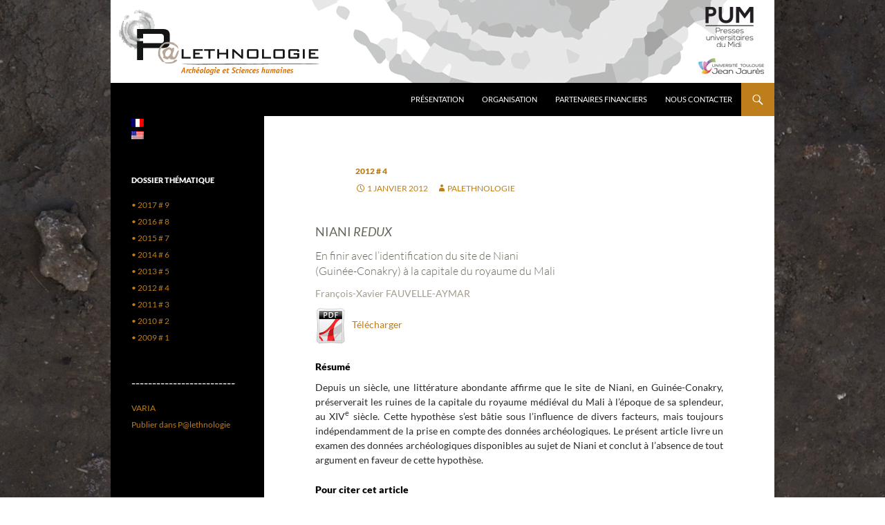

--- FILE ---
content_type: text/html; charset=UTF-8
request_url: https://blogs.univ-tlse2.fr/palethnologie/2012-10-fauvelle-aymar/
body_size: 9733
content:
 <!DOCTYPE html>
<html lang="fr-FR">
<head>
	<meta charset="UTF-8">
	<meta name="viewport" content="width=device-width, initial-scale=1.0">
	<title>2012-10–FAUVELLE-AYMAR | Palethnologie</title>
	<link rel="profile" href="https://gmpg.org/xfn/11">
	<link rel="pingback" href="https://blogs.univ-tlse2.fr/palethnologie/xmlrpc.php">
	<meta name='robots' content='max-image-preview:large' />
<link rel="alternate" type="application/rss+xml" title="Palethnologie &raquo; Flux" href="https://blogs.univ-tlse2.fr/palethnologie/feed/" />
<link rel="alternate" type="application/rss+xml" title="Palethnologie &raquo; Flux des commentaires" href="https://blogs.univ-tlse2.fr/palethnologie/comments/feed/" />
<link rel="alternate" title="oEmbed (JSON)" type="application/json+oembed" href="https://blogs.univ-tlse2.fr/palethnologie/wp-json/oembed/1.0/embed?url=https%3A%2F%2Fblogs.univ-tlse2.fr%2Fpalethnologie%2F2012-10-fauvelle-aymar%2F" />
<link rel="alternate" title="oEmbed (XML)" type="text/xml+oembed" href="https://blogs.univ-tlse2.fr/palethnologie/wp-json/oembed/1.0/embed?url=https%3A%2F%2Fblogs.univ-tlse2.fr%2Fpalethnologie%2F2012-10-fauvelle-aymar%2F&#038;format=xml" />
<!-- This site is powered by Shareaholic - https://shareaholic.com -->
<script type='text/javascript' data-cfasync='false'>
  //<![CDATA[
    _SHR_SETTINGS = {"endpoints":{"local_recs_url":"https:\/\/blogs.univ-tlse2.fr\/palethnologie\/wp-admin\/admin-ajax.php?action=shareaholic_permalink_related"},"url_components":{"year":"2012","monthnum":"01","day":"01","post_id":"634","postname":"2012-10-fauvelle-aymar","author":"palethnologie"}};
  //]]>
</script>
<script type='text/javascript' data-cfasync='false'
        src='//apps.shareaholic.com/assets/pub/shareaholic.js'
        data-shr-siteid='95bc6e9418b2fdd75cfc4ad6e3922cef' async='async' >
</script>

<!-- Shareaholic Content Tags -->
<meta name='shareaholic:site_name' content='Palethnologie' />
<meta name='shareaholic:language' content='fr-FR' />
<meta name='shareaholic:url' content='https://blogs.univ-tlse2.fr/palethnologie/2012-10-fauvelle-aymar/' />
<meta name='shareaholic:keywords' content='archéologie, guinée-conakry, moyen Âge, niani, royaume du mali, 2012 # 4, post' />
<meta name='shareaholic:article_published_time' content='2012-01-01T14:00:27+00:00' />
<meta name='shareaholic:article_modified_time' content='2015-12-08T17:03:49+00:00' />
<meta name='shareaholic:shareable_page' content='true' />
<meta name='shareaholic:article_author_name' content='Palethnologie' />
<meta name='shareaholic:site_id' content='95bc6e9418b2fdd75cfc4ad6e3922cef' />
<meta name='shareaholic:wp_version' content='8.6.2' />
<meta name='shareaholic:image' content='https://blogs.univ-tlse2.fr/palethnologie/files/2014/04/ico-pdf-021.gif' />
<!-- Shareaholic Content Tags End -->
<style id='wp-img-auto-sizes-contain-inline-css'>
img:is([sizes=auto i],[sizes^="auto," i]){contain-intrinsic-size:3000px 1500px}
/*# sourceURL=wp-img-auto-sizes-contain-inline-css */
</style>
<style id='wp-emoji-styles-inline-css'>

	img.wp-smiley, img.emoji {
		display: inline !important;
		border: none !important;
		box-shadow: none !important;
		height: 1em !important;
		width: 1em !important;
		margin: 0 0.07em !important;
		vertical-align: -0.1em !important;
		background: none !important;
		padding: 0 !important;
	}
/*# sourceURL=wp-emoji-styles-inline-css */
</style>
<style id='wp-block-library-inline-css'>
:root{--wp-block-synced-color:#7a00df;--wp-block-synced-color--rgb:122,0,223;--wp-bound-block-color:var(--wp-block-synced-color);--wp-editor-canvas-background:#ddd;--wp-admin-theme-color:#007cba;--wp-admin-theme-color--rgb:0,124,186;--wp-admin-theme-color-darker-10:#006ba1;--wp-admin-theme-color-darker-10--rgb:0,107,160.5;--wp-admin-theme-color-darker-20:#005a87;--wp-admin-theme-color-darker-20--rgb:0,90,135;--wp-admin-border-width-focus:2px}@media (min-resolution:192dpi){:root{--wp-admin-border-width-focus:1.5px}}.wp-element-button{cursor:pointer}:root .has-very-light-gray-background-color{background-color:#eee}:root .has-very-dark-gray-background-color{background-color:#313131}:root .has-very-light-gray-color{color:#eee}:root .has-very-dark-gray-color{color:#313131}:root .has-vivid-green-cyan-to-vivid-cyan-blue-gradient-background{background:linear-gradient(135deg,#00d084,#0693e3)}:root .has-purple-crush-gradient-background{background:linear-gradient(135deg,#34e2e4,#4721fb 50%,#ab1dfe)}:root .has-hazy-dawn-gradient-background{background:linear-gradient(135deg,#faaca8,#dad0ec)}:root .has-subdued-olive-gradient-background{background:linear-gradient(135deg,#fafae1,#67a671)}:root .has-atomic-cream-gradient-background{background:linear-gradient(135deg,#fdd79a,#004a59)}:root .has-nightshade-gradient-background{background:linear-gradient(135deg,#330968,#31cdcf)}:root .has-midnight-gradient-background{background:linear-gradient(135deg,#020381,#2874fc)}:root{--wp--preset--font-size--normal:16px;--wp--preset--font-size--huge:42px}.has-regular-font-size{font-size:1em}.has-larger-font-size{font-size:2.625em}.has-normal-font-size{font-size:var(--wp--preset--font-size--normal)}.has-huge-font-size{font-size:var(--wp--preset--font-size--huge)}.has-text-align-center{text-align:center}.has-text-align-left{text-align:left}.has-text-align-right{text-align:right}.has-fit-text{white-space:nowrap!important}#end-resizable-editor-section{display:none}.aligncenter{clear:both}.items-justified-left{justify-content:flex-start}.items-justified-center{justify-content:center}.items-justified-right{justify-content:flex-end}.items-justified-space-between{justify-content:space-between}.screen-reader-text{border:0;clip-path:inset(50%);height:1px;margin:-1px;overflow:hidden;padding:0;position:absolute;width:1px;word-wrap:normal!important}.screen-reader-text:focus{background-color:#ddd;clip-path:none;color:#444;display:block;font-size:1em;height:auto;left:5px;line-height:normal;padding:15px 23px 14px;text-decoration:none;top:5px;width:auto;z-index:100000}html :where(.has-border-color){border-style:solid}html :where([style*=border-top-color]){border-top-style:solid}html :where([style*=border-right-color]){border-right-style:solid}html :where([style*=border-bottom-color]){border-bottom-style:solid}html :where([style*=border-left-color]){border-left-style:solid}html :where([style*=border-width]){border-style:solid}html :where([style*=border-top-width]){border-top-style:solid}html :where([style*=border-right-width]){border-right-style:solid}html :where([style*=border-bottom-width]){border-bottom-style:solid}html :where([style*=border-left-width]){border-left-style:solid}html :where(img[class*=wp-image-]){height:auto;max-width:100%}:where(figure){margin:0 0 1em}html :where(.is-position-sticky){--wp-admin--admin-bar--position-offset:var(--wp-admin--admin-bar--height,0px)}@media screen and (max-width:600px){html :where(.is-position-sticky){--wp-admin--admin-bar--position-offset:0px}}

/*# sourceURL=wp-block-library-inline-css */
</style><style id='global-styles-inline-css'>
:root{--wp--preset--aspect-ratio--square: 1;--wp--preset--aspect-ratio--4-3: 4/3;--wp--preset--aspect-ratio--3-4: 3/4;--wp--preset--aspect-ratio--3-2: 3/2;--wp--preset--aspect-ratio--2-3: 2/3;--wp--preset--aspect-ratio--16-9: 16/9;--wp--preset--aspect-ratio--9-16: 9/16;--wp--preset--color--black: #000;--wp--preset--color--cyan-bluish-gray: #abb8c3;--wp--preset--color--white: #fff;--wp--preset--color--pale-pink: #f78da7;--wp--preset--color--vivid-red: #cf2e2e;--wp--preset--color--luminous-vivid-orange: #ff6900;--wp--preset--color--luminous-vivid-amber: #fcb900;--wp--preset--color--light-green-cyan: #7bdcb5;--wp--preset--color--vivid-green-cyan: #00d084;--wp--preset--color--pale-cyan-blue: #8ed1fc;--wp--preset--color--vivid-cyan-blue: #0693e3;--wp--preset--color--vivid-purple: #9b51e0;--wp--preset--color--green: #24890d;--wp--preset--color--dark-gray: #2b2b2b;--wp--preset--color--medium-gray: #767676;--wp--preset--color--light-gray: #f5f5f5;--wp--preset--gradient--vivid-cyan-blue-to-vivid-purple: linear-gradient(135deg,rgb(6,147,227) 0%,rgb(155,81,224) 100%);--wp--preset--gradient--light-green-cyan-to-vivid-green-cyan: linear-gradient(135deg,rgb(122,220,180) 0%,rgb(0,208,130) 100%);--wp--preset--gradient--luminous-vivid-amber-to-luminous-vivid-orange: linear-gradient(135deg,rgb(252,185,0) 0%,rgb(255,105,0) 100%);--wp--preset--gradient--luminous-vivid-orange-to-vivid-red: linear-gradient(135deg,rgb(255,105,0) 0%,rgb(207,46,46) 100%);--wp--preset--gradient--very-light-gray-to-cyan-bluish-gray: linear-gradient(135deg,rgb(238,238,238) 0%,rgb(169,184,195) 100%);--wp--preset--gradient--cool-to-warm-spectrum: linear-gradient(135deg,rgb(74,234,220) 0%,rgb(151,120,209) 20%,rgb(207,42,186) 40%,rgb(238,44,130) 60%,rgb(251,105,98) 80%,rgb(254,248,76) 100%);--wp--preset--gradient--blush-light-purple: linear-gradient(135deg,rgb(255,206,236) 0%,rgb(152,150,240) 100%);--wp--preset--gradient--blush-bordeaux: linear-gradient(135deg,rgb(254,205,165) 0%,rgb(254,45,45) 50%,rgb(107,0,62) 100%);--wp--preset--gradient--luminous-dusk: linear-gradient(135deg,rgb(255,203,112) 0%,rgb(199,81,192) 50%,rgb(65,88,208) 100%);--wp--preset--gradient--pale-ocean: linear-gradient(135deg,rgb(255,245,203) 0%,rgb(182,227,212) 50%,rgb(51,167,181) 100%);--wp--preset--gradient--electric-grass: linear-gradient(135deg,rgb(202,248,128) 0%,rgb(113,206,126) 100%);--wp--preset--gradient--midnight: linear-gradient(135deg,rgb(2,3,129) 0%,rgb(40,116,252) 100%);--wp--preset--font-size--small: 13px;--wp--preset--font-size--medium: 20px;--wp--preset--font-size--large: 36px;--wp--preset--font-size--x-large: 42px;--wp--preset--spacing--20: 0.44rem;--wp--preset--spacing--30: 0.67rem;--wp--preset--spacing--40: 1rem;--wp--preset--spacing--50: 1.5rem;--wp--preset--spacing--60: 2.25rem;--wp--preset--spacing--70: 3.38rem;--wp--preset--spacing--80: 5.06rem;--wp--preset--shadow--natural: 6px 6px 9px rgba(0, 0, 0, 0.2);--wp--preset--shadow--deep: 12px 12px 50px rgba(0, 0, 0, 0.4);--wp--preset--shadow--sharp: 6px 6px 0px rgba(0, 0, 0, 0.2);--wp--preset--shadow--outlined: 6px 6px 0px -3px rgb(255, 255, 255), 6px 6px rgb(0, 0, 0);--wp--preset--shadow--crisp: 6px 6px 0px rgb(0, 0, 0);}:where(.is-layout-flex){gap: 0.5em;}:where(.is-layout-grid){gap: 0.5em;}body .is-layout-flex{display: flex;}.is-layout-flex{flex-wrap: wrap;align-items: center;}.is-layout-flex > :is(*, div){margin: 0;}body .is-layout-grid{display: grid;}.is-layout-grid > :is(*, div){margin: 0;}:where(.wp-block-columns.is-layout-flex){gap: 2em;}:where(.wp-block-columns.is-layout-grid){gap: 2em;}:where(.wp-block-post-template.is-layout-flex){gap: 1.25em;}:where(.wp-block-post-template.is-layout-grid){gap: 1.25em;}.has-black-color{color: var(--wp--preset--color--black) !important;}.has-cyan-bluish-gray-color{color: var(--wp--preset--color--cyan-bluish-gray) !important;}.has-white-color{color: var(--wp--preset--color--white) !important;}.has-pale-pink-color{color: var(--wp--preset--color--pale-pink) !important;}.has-vivid-red-color{color: var(--wp--preset--color--vivid-red) !important;}.has-luminous-vivid-orange-color{color: var(--wp--preset--color--luminous-vivid-orange) !important;}.has-luminous-vivid-amber-color{color: var(--wp--preset--color--luminous-vivid-amber) !important;}.has-light-green-cyan-color{color: var(--wp--preset--color--light-green-cyan) !important;}.has-vivid-green-cyan-color{color: var(--wp--preset--color--vivid-green-cyan) !important;}.has-pale-cyan-blue-color{color: var(--wp--preset--color--pale-cyan-blue) !important;}.has-vivid-cyan-blue-color{color: var(--wp--preset--color--vivid-cyan-blue) !important;}.has-vivid-purple-color{color: var(--wp--preset--color--vivid-purple) !important;}.has-black-background-color{background-color: var(--wp--preset--color--black) !important;}.has-cyan-bluish-gray-background-color{background-color: var(--wp--preset--color--cyan-bluish-gray) !important;}.has-white-background-color{background-color: var(--wp--preset--color--white) !important;}.has-pale-pink-background-color{background-color: var(--wp--preset--color--pale-pink) !important;}.has-vivid-red-background-color{background-color: var(--wp--preset--color--vivid-red) !important;}.has-luminous-vivid-orange-background-color{background-color: var(--wp--preset--color--luminous-vivid-orange) !important;}.has-luminous-vivid-amber-background-color{background-color: var(--wp--preset--color--luminous-vivid-amber) !important;}.has-light-green-cyan-background-color{background-color: var(--wp--preset--color--light-green-cyan) !important;}.has-vivid-green-cyan-background-color{background-color: var(--wp--preset--color--vivid-green-cyan) !important;}.has-pale-cyan-blue-background-color{background-color: var(--wp--preset--color--pale-cyan-blue) !important;}.has-vivid-cyan-blue-background-color{background-color: var(--wp--preset--color--vivid-cyan-blue) !important;}.has-vivid-purple-background-color{background-color: var(--wp--preset--color--vivid-purple) !important;}.has-black-border-color{border-color: var(--wp--preset--color--black) !important;}.has-cyan-bluish-gray-border-color{border-color: var(--wp--preset--color--cyan-bluish-gray) !important;}.has-white-border-color{border-color: var(--wp--preset--color--white) !important;}.has-pale-pink-border-color{border-color: var(--wp--preset--color--pale-pink) !important;}.has-vivid-red-border-color{border-color: var(--wp--preset--color--vivid-red) !important;}.has-luminous-vivid-orange-border-color{border-color: var(--wp--preset--color--luminous-vivid-orange) !important;}.has-luminous-vivid-amber-border-color{border-color: var(--wp--preset--color--luminous-vivid-amber) !important;}.has-light-green-cyan-border-color{border-color: var(--wp--preset--color--light-green-cyan) !important;}.has-vivid-green-cyan-border-color{border-color: var(--wp--preset--color--vivid-green-cyan) !important;}.has-pale-cyan-blue-border-color{border-color: var(--wp--preset--color--pale-cyan-blue) !important;}.has-vivid-cyan-blue-border-color{border-color: var(--wp--preset--color--vivid-cyan-blue) !important;}.has-vivid-purple-border-color{border-color: var(--wp--preset--color--vivid-purple) !important;}.has-vivid-cyan-blue-to-vivid-purple-gradient-background{background: var(--wp--preset--gradient--vivid-cyan-blue-to-vivid-purple) !important;}.has-light-green-cyan-to-vivid-green-cyan-gradient-background{background: var(--wp--preset--gradient--light-green-cyan-to-vivid-green-cyan) !important;}.has-luminous-vivid-amber-to-luminous-vivid-orange-gradient-background{background: var(--wp--preset--gradient--luminous-vivid-amber-to-luminous-vivid-orange) !important;}.has-luminous-vivid-orange-to-vivid-red-gradient-background{background: var(--wp--preset--gradient--luminous-vivid-orange-to-vivid-red) !important;}.has-very-light-gray-to-cyan-bluish-gray-gradient-background{background: var(--wp--preset--gradient--very-light-gray-to-cyan-bluish-gray) !important;}.has-cool-to-warm-spectrum-gradient-background{background: var(--wp--preset--gradient--cool-to-warm-spectrum) !important;}.has-blush-light-purple-gradient-background{background: var(--wp--preset--gradient--blush-light-purple) !important;}.has-blush-bordeaux-gradient-background{background: var(--wp--preset--gradient--blush-bordeaux) !important;}.has-luminous-dusk-gradient-background{background: var(--wp--preset--gradient--luminous-dusk) !important;}.has-pale-ocean-gradient-background{background: var(--wp--preset--gradient--pale-ocean) !important;}.has-electric-grass-gradient-background{background: var(--wp--preset--gradient--electric-grass) !important;}.has-midnight-gradient-background{background: var(--wp--preset--gradient--midnight) !important;}.has-small-font-size{font-size: var(--wp--preset--font-size--small) !important;}.has-medium-font-size{font-size: var(--wp--preset--font-size--medium) !important;}.has-large-font-size{font-size: var(--wp--preset--font-size--large) !important;}.has-x-large-font-size{font-size: var(--wp--preset--font-size--x-large) !important;}
/*# sourceURL=global-styles-inline-css */
</style>

<style id='classic-theme-styles-inline-css'>
/*! This file is auto-generated */
.wp-block-button__link{color:#fff;background-color:#32373c;border-radius:9999px;box-shadow:none;text-decoration:none;padding:calc(.667em + 2px) calc(1.333em + 2px);font-size:1.125em}.wp-block-file__button{background:#32373c;color:#fff;text-decoration:none}
/*# sourceURL=/wp-includes/css/classic-themes.min.css */
</style>
<link rel='stylesheet' id='twentyfourteen-lato-css' href='https://blogs.univ-tlse2.fr/palethnologie/wp-content/themes/twentyfourteen/fonts/font-lato.css?ver=20230328' media='all' />
<link rel='stylesheet' id='genericons-css' href='https://blogs.univ-tlse2.fr/palethnologie/wp-content/themes/twentyfourteen/genericons/genericons.css?ver=20251101' media='all' />
<link rel='stylesheet' id='twentyfourteen-style-css' href='https://blogs.univ-tlse2.fr/palethnologie/wp-content/themes/twentyfourteen/style.css?ver=20251202' media='all' />
<link rel='stylesheet' id='twentyfourteen-block-style-css' href='https://blogs.univ-tlse2.fr/palethnologie/wp-content/themes/twentyfourteen/css/blocks.css?ver=20250715' media='all' />
<link rel='stylesheet' id='newsletter-css' href='https://blogs.univ-tlse2.fr/palethnologie/wp-content/plugins/newsletter/style.css?ver=9.1.1' media='all' />
<script src="https://blogs.univ-tlse2.fr/palethnologie/wp-includes/js/jquery/jquery.min.js?ver=3.7.1" id="jquery-core-js"></script>
<script src="https://blogs.univ-tlse2.fr/palethnologie/wp-includes/js/jquery/jquery-migrate.min.js?ver=3.4.1" id="jquery-migrate-js"></script>
<script src="https://blogs.univ-tlse2.fr/palethnologie/wp-content/themes/twentyfourteen/js/functions.js?ver=20250729" id="twentyfourteen-script-js" defer data-wp-strategy="defer"></script>
<link rel="https://api.w.org/" href="https://blogs.univ-tlse2.fr/palethnologie/wp-json/" /><link rel="alternate" title="JSON" type="application/json" href="https://blogs.univ-tlse2.fr/palethnologie/wp-json/wp/v2/posts/634" /><link rel="EditURI" type="application/rsd+xml" title="RSD" href="https://blogs.univ-tlse2.fr/palethnologie/xmlrpc.php?rsd" />
<meta name="generator" content="WordPress 6.9" />
<link rel="canonical" href="https://blogs.univ-tlse2.fr/palethnologie/2012-10-fauvelle-aymar/" />
<link rel='shortlink' href='https://blogs.univ-tlse2.fr/palethnologie/?p=634' />
<style type="text/css">
.qtranxs_flag_fr {background-image: url(https://blogs.univ-tlse2.fr/palethnologie/wp-content/plugins/qtranslate-x/flags/fr.png); background-repeat: no-repeat;}
.qtranxs_flag_en {background-image: url(https://blogs.univ-tlse2.fr/palethnologie/wp-content/plugins/qtranslate-x/flags/us.png); background-repeat: no-repeat;}
</style>
<link hreflang="fr" href="https://blogs.univ-tlse2.fr/palethnologie/fr/2012-10-fauvelle-aymar/" rel="alternate" />
<link hreflang="en" href="https://blogs.univ-tlse2.fr/palethnologie/en/2012-10-fauvelle-aymar/" rel="alternate" />
<link hreflang="x-default" href="https://blogs.univ-tlse2.fr/palethnologie/2012-10-fauvelle-aymar/" rel="alternate" />
<meta name="generator" content="qTranslate-X 3.4.6.8" />
		<style type="text/css" id="twentyfourteen-header-css">
				.site-title,
		.site-description {
			clip-path: inset(50%);
			position: absolute;
		}
				</style>
		<style id="custom-background-css">
body.custom-background { background-color: #ffffff; background-image: url("https://blogs.univ-tlse2.fr/palethnologie/files/2014/06/bg2.jpg"); background-position: center center; background-size: auto; background-repeat: no-repeat; background-attachment: fixed; }
</style>
	<style id="sccss">.tagcloud {
  width: 80% !important;
}

html {
  overflow-y: scroll;
  -webkit-text-size-adjust: 100%;
  -ms-text-size-adjust:     100%;
  height:101%;
}

body, button, input, select, textarea {
	color: #2b2b2b;
	font-family:Lato, sans-serif;
	font-size: 14px;
	font-weight: 400;
	line-height: 1.5;
}

body {
	background: #827d71;
	max-width: 960px;
    margin: 0 auto;
}

table, th, td {
	border: 1px solid rgba(0, 0, 0, 0.1);
}

table {
	border-collapse: separate;
	border-spacing: 0;
	border-width: 1px 0 0 1px;
	width: 100%;
}

address {
    font-style: normal !important;
    margin-bottom: 12px !important;
    background: #FFFFFF !important;
    text-align: justify !important;

}

.site-header {
    margin: 0 auto !important;
    max-width: 960px !important;
}

a {
	color: #bd7e1b !important;
	text-decoration:none !important;
  	text-align: left !important; 
}

a:hover,
a:active,
a:focus {
    background: none !important;
	color: #666666 !important;
	text-decoration:none !important;
}

.primary-navigation a {
    background: #000000 !important;
  	color: #FFFFFF !important;
}

.primary-navigation a:hover {
    background: #bd7e1b !important;
  	color: #FFFFFF !important;
}

::selection {
	background: none !important;
  	color: #666666 !important;
	text-shadow: none !important;
}

.auteur {
	font-size: 14px;
	margin-bottom: 10px;
	color: #000;
  	text-align: left; 
}

h1, h2, h3, h4, h5 {
	clear: both;
	margin: 10px 0 12px;
}

h1 {
	font-size: 18px;
	text-transform: uppercase;
	color: #69655a;
	font-weight: 400;
	line-height: 1.3846153846;
}

h2 {
	font-size: 16px;
	color: #69655a;
	font-weight: 300;
	line-height: 1.3846153846;
}

h3 {
	font-size: 14px;
	color: #a49c8e;
	font-weight: 400;
	line-height: 1.3846153846;
}

h4 {
	font-size: 14px;
	color: #000;
	font-weight: 800;
	margin-top: 25px;
	line-height: 1.0909090909;
}

h5 {
	font-size: 14px;
	color: #BD7E1B;
	font-weight: 400;
	line-height: 1.3846153846;
	text-transform: uppercase;
	margin-top: 40px;
}

h6 {
  	clear: both;
	font-size: 14px;
	color: #000;
	font-weight: 400;
	line-height: 1.3846153846;
  	text-align: left;
}

p {
	font-size: 14px;
	margin-bottom: 10px;
  	text-align: justify;
}

.palimage {
	-ms-interpolation-mode: bicubic;
	border: 5px solid rgba(0, 0, 0, 0.2);
	vertical-align: middle !important;
	max-width: 60% !important;
	height: auto !important;
	margin:10px 10px 10px 10px;
}

figure {
	margin: 0;
}

hr {
	background-color: rgba(0, 0, 0, 0.1);
	border: 0;
	height: 1px;
	margin-top: 30px;
	margin-bottom: 30px;
}

.search-toggle {
    background-color: #bd7e1b !important;}

.entry-title {
    display:none;
}

.entry-content, .entry-content
{
   max-width: 80% !important;
}

.nav-links{
   display: none !important;
}</style></head>

<body class="wp-singular post-template-default single single-post postid-634 single-format-standard custom-background wp-embed-responsive wp-theme-twentyfourteen header-image full-width singular">
<a class="screen-reader-text skip-link" href="#content">
	Aller au contenu</a>
<div id="page" class="hfeed site">
			<div id="site-header">
		<a href="https://blogs.univ-tlse2.fr/palethnologie/" rel="home" >
			<img src="https://blogs.univ-tlse2.fr/palethnologie/files/logo-palethnologie-FR4-1.png" width="960" height="120" alt="Palethnologie" srcset="https://blogs.univ-tlse2.fr/palethnologie/files/logo-palethnologie-FR4-1.png 960w, https://blogs.univ-tlse2.fr/palethnologie/files/logo-palethnologie-FR4-1-300x38.png 300w, https://blogs.univ-tlse2.fr/palethnologie/files/logo-palethnologie-FR4-1-768x96.png 768w" sizes="(max-width: 960px) 100vw, 960px" decoding="async" fetchpriority="high" />		</a>
	</div>
	
	<header id="masthead" class="site-header">
		<div class="header-main">
							<h1 class="site-title"><a href="https://blogs.univ-tlse2.fr/palethnologie/" rel="home" >Palethnologie</a></h1>
			
			<div class="search-toggle">
				<a href="#search-container" class="screen-reader-text" aria-expanded="false" aria-controls="search-container">
					Recherche				</a>
			</div>

			<nav id="primary-navigation" class="site-navigation primary-navigation">
				<button class="menu-toggle">Menu principal</button>
				<div id="primary-menu" class="nav-menu"><ul>
<li class="page_item page-item-11"><a href="https://blogs.univ-tlse2.fr/palethnologie/">Présentation</a></li>
<li class="page_item page-item-20"><a href="https://blogs.univ-tlse2.fr/palethnologie/organisation-de-la-revue-2/">Organisation</a></li>
<li class="page_item page-item-702"><a href="https://blogs.univ-tlse2.fr/palethnologie/partenaires-financiers/">Partenaires financiers</a></li>
<li class="page_item page-item-14"><a href="https://blogs.univ-tlse2.fr/palethnologie/nous-contacter-2/">Nous contacter</a></li>
</ul></div>
			</nav>
		</div>

		<div id="search-container" class="search-box-wrapper hide">
			<div class="search-box">
				<form role="search" method="get" class="search-form" action="https://blogs.univ-tlse2.fr/palethnologie/">
				<label>
					<span class="screen-reader-text">Rechercher :</span>
					<input type="search" class="search-field" placeholder="Rechercher…" value="" name="s" />
				</label>
				<input type="submit" class="search-submit" value="Rechercher" />
			</form>			</div>
		</div>
	</header><!-- #masthead -->

	<div id="main" class="site-main">

	<div id="primary" class="content-area">
		<div id="content" class="site-content" role="main">
			
<article id="post-634" class="post-634 post type-post status-publish format-standard hentry category-2012-4-articles tag-archeologie tag-guinee-conakry tag-moyen-age tag-niani tag-royaume-du-mali">
	
	<header class="entry-header">
				<div class="entry-meta">
			<span class="cat-links"><a href="https://blogs.univ-tlse2.fr/palethnologie/category/2012-4-articles/" rel="category tag">2012 # 4</a></span>
		</div>
			<h1 class="entry-title">2012-10–FAUVELLE-AYMAR</h1>
		<div class="entry-meta">
			<span class="entry-date"><a href="https://blogs.univ-tlse2.fr/palethnologie/2012-10-fauvelle-aymar/" rel="bookmark"><time class="entry-date" datetime="2012-01-01T14:00:27+00:00">1 janvier 2012</time></a></span> <span class="byline"><span class="author vcard"><a class="url fn n" href="https://blogs.univ-tlse2.fr/palethnologie/author/palethnologie/" rel="author">Palethnologie</a></span></span>		</div><!-- .entry-meta -->
	</header><!-- .entry-header -->

		<div class="entry-content">
		<div class='shareaholic-canvas' data-app-id='15800008' data-app-id-name='post_above_content' data-app='share_buttons' data-title='2012-10–FAUVELLE-AYMAR' data-link='https://blogs.univ-tlse2.fr/palethnologie/2012-10-fauvelle-aymar/' data-summary=''></div><h1>Niani <em>redux</em></h1>
<h2>En finir avec l’identification du site de Niani<br />
(Guinée-Conakry) à la capitale du royaume du Mali</h2>
<h3>François-Xavier FAUVELLE-AYMAR</h3>
<p><a href="https://blogs.univ-tlse2.fr/palethnologie/wp-content/files/2012/fr-FR/Palethnologie-2012-FR-10-Fauvelle-Aymar.pdf" target="_blank"><img decoding="async" class="alignnone  wp-image-92" src="https://blogs.univ-tlse2.fr/palethnologie/files/2014/04/ico-pdf-021.gif" alt="ico-pdf-02" width="44" height="51" />   Télécharger</a></p>
<h4>Résumé</h4>
<p>Depuis un siècle, une littérature abondante affirme que le site de Niani, en Guinée-Conakry, préserverait les ruines de la capitale du royaume médiéval du Mali à l’époque de sa splendeur, au XIV<sup>e</sup>&nbsp;siècle. Cette hypothèse s’est bâtie sous l’influence de divers facteurs, mais toujours indépendamment de la prise en compte des données archéologiques. Le présent article livre un examen des données archéologiques disponibles au sujet de Niani et conclut à l’absence de tout argument en faveur de cette hypothèse.</p>
<h4>Pour citer cet article</h4>
<address><span style="color: #bd7e1b">Fauvelle-Aymar Fr.-X. 2012 </span>– Niani <em>redux</em>. En finir avec l’identification du site de Niani (Guinée-Conakry) à la capitale du royaume du Mali, in  Fauvelle-Aymar Fr.-X. (dir.), <em>Palethnologie de l’Afrique</em>, <em>P@lethnologie</em>, 4, 237-254.</address>
	</div><!-- .entry-content -->
	
	<footer class="entry-meta"><span class="tag-links"><a href="https://blogs.univ-tlse2.fr/palethnologie/tag/archeologie/" rel="tag">archéologie</a><a href="https://blogs.univ-tlse2.fr/palethnologie/tag/guinee-conakry/" rel="tag">Guinée-Conakry</a><a href="https://blogs.univ-tlse2.fr/palethnologie/tag/moyen-age/" rel="tag">Moyen Âge</a><a href="https://blogs.univ-tlse2.fr/palethnologie/tag/niani/" rel="tag">Niani</a><a href="https://blogs.univ-tlse2.fr/palethnologie/tag/royaume-du-mali/" rel="tag">Royaume du Mali</a></span></footer></article><!-- #post-634 -->
		<nav class="navigation post-navigation">
		<h1 class="screen-reader-text">
			Navigation des articles		</h1>
		<div class="nav-links">
			<a href="https://blogs.univ-tlse2.fr/palethnologie/2011-revue/" rel="prev"><span class="meta-nav">Article précédent</span>2011–REVUE</a><a href="https://blogs.univ-tlse2.fr/palethnologie/2012-09-robion-brunner/" rel="next"><span class="meta-nav">Article suivant</span>2012-09–ROBION-BRUNNER</a>			</div><!-- .nav-links -->
		</nav><!-- .navigation -->
				</div><!-- #content -->
	</div><!-- #primary -->

<div id="secondary">
		<h2 class="site-description">Archéologie et Sciences humaines</h2>
	
	
		<div id="primary-sidebar" class="primary-sidebar widget-area" role="complementary">
		<aside id="qtranslate-2" class="widget qtranxs_widget">
<ul class="language-chooser language-chooser-image qtranxs_language_chooser" id="qtranslate-2-chooser">
<li class="lang-fr active"><a href="https://blogs.univ-tlse2.fr/palethnologie/fr/2012-10-fauvelle-aymar/" hreflang="fr" title="FRANÇAIS (fr)" class="qtranxs_image qtranxs_image_fr"><img src="https://blogs.univ-tlse2.fr/palethnologie/wp-content/plugins/qtranslate-x/flags/fr.png" alt="FRANÇAIS (fr)" /><span style="display:none">FRANÇAIS</span></a></li>
<li class="lang-en"><a href="https://blogs.univ-tlse2.fr/palethnologie/en/2012-10-fauvelle-aymar/" hreflang="en" title="  ENGLISH (en)" class="qtranxs_image qtranxs_image_en"><img src="https://blogs.univ-tlse2.fr/palethnologie/wp-content/plugins/qtranslate-x/flags/us.png" alt="  ENGLISH (en)" /><span style="display:none">  ENGLISH</span></a></li>
</ul><div class="qtranxs_widget_end"></div>
</aside><aside id="nav_menu-2" class="widget widget_nav_menu"><h1 class="widget-title">DOSSIER THÉMATIQUE</h1><nav class="menu-dossier-thematique-container" aria-label="DOSSIER THÉMATIQUE"><ul id="menu-dossier-thematique" class="menu"><li id="menu-item-3271" class="menu-item menu-item-type-custom menu-item-object-custom menu-item-3271"><a href="https://blogs.univ-tlse2.fr/palethnologie/2017-revue/">• 2017 # 9</a></li>
<li id="menu-item-3064" class="menu-item menu-item-type-custom menu-item-object-custom menu-item-3064"><a href="https://blogs.univ-tlse2.fr/palethnologie/2016-revue/">• 2016 # 8</a></li>
<li id="menu-item-2932" class="menu-item menu-item-type-custom menu-item-object-custom menu-item-2932"><a href="https://blogs.univ-tlse2.fr/palethnologie/2015-revue/">• 2015 # 7</a></li>
<li id="menu-item-2635" class="menu-item menu-item-type-custom menu-item-object-custom menu-item-2635"><a href="https://blogs.univ-tlse2.fr/palethnologie/2014-revue/">• 2014 # 6</a></li>
<li id="menu-item-1683" class="menu-item menu-item-type-custom menu-item-object-custom menu-item-1683"><a href="https://blogs.univ-tlse2.fr/palethnologie/2013-revue/">• 2013 # 5</a></li>
<li id="menu-item-1552" class="menu-item menu-item-type-custom menu-item-object-custom menu-item-1552"><a href="https://blogs.univ-tlse2.fr/palethnologie/2012-revue/">• 2012 # 4</a></li>
<li id="menu-item-1551" class="menu-item menu-item-type-custom menu-item-object-custom menu-item-1551"><a href="https://blogs.univ-tlse2.fr/palethnologie/2011-revue">• 2011 # 3</a></li>
<li id="menu-item-1550" class="menu-item menu-item-type-custom menu-item-object-custom menu-item-1550"><a href="https://blogs.univ-tlse2.fr/palethnologie/2010-revue/">• 2010 # 2</a></li>
<li id="menu-item-1548" class="menu-item menu-item-type-custom menu-item-object-custom menu-item-1548"><a href="https://blogs.univ-tlse2.fr/palethnologie/2009-revue/">• 2009 # 1</a></li>
</ul></nav></aside><aside id="nav_menu-3" class="widget widget_nav_menu"><h1 class="widget-title">–––––––––––––––––––––––––</h1><nav class="menu-dossier-varia-container" aria-label="–––––––––––––––––––––––––"><ul id="menu-dossier-varia" class="menu"><li id="menu-item-1553" class="menu-item menu-item-type-custom menu-item-object-custom menu-item-1553"><a href="https://blogs.univ-tlse2.fr/palethnologie/varia/">VARIA</a></li>
<li id="menu-item-1554" class="menu-item menu-item-type-custom menu-item-object-custom menu-item-1554"><a href="https://blogs.univ-tlse2.fr/palethnologie/recommandations-aux-auteurs/">Publier dans P@lethnologie</a></li>
</ul></nav></aside>	</div><!-- #primary-sidebar -->
	</div><!-- #secondary -->

		</div><!-- #main -->

		<footer id="colophon" class="site-footer">

			
			<div class="site-info">
												<a href="https://wordpress.org/" class="imprint">
					Fièrement propulsé par WordPress				</a>
			</div><!-- .site-info -->
		</footer><!-- #colophon -->
	</div><!-- #page -->

	<script type="speculationrules">
{"prefetch":[{"source":"document","where":{"and":[{"href_matches":"/palethnologie/*"},{"not":{"href_matches":["/palethnologie/wp-*.php","/palethnologie/wp-admin/*","/palethnologie/files/*","/palethnologie/wp-content/*","/palethnologie/wp-content/plugins/*","/palethnologie/wp-content/themes/twentyfourteen/*","/palethnologie/*\\?(.+)"]}},{"not":{"selector_matches":"a[rel~=\"nofollow\"]"}},{"not":{"selector_matches":".no-prefetch, .no-prefetch a"}}]},"eagerness":"conservative"}]}
</script>
<script id="newsletter-js-extra">
var newsletter_data = {"action_url":"https://blogs.univ-tlse2.fr/palethnologie/wp-admin/admin-ajax.php"};
//# sourceURL=newsletter-js-extra
</script>
<script src="https://blogs.univ-tlse2.fr/palethnologie/wp-content/plugins/newsletter/main.js?ver=9.1.1" id="newsletter-js"></script>
<script id="wp-emoji-settings" type="application/json">
{"baseUrl":"https://s.w.org/images/core/emoji/17.0.2/72x72/","ext":".png","svgUrl":"https://s.w.org/images/core/emoji/17.0.2/svg/","svgExt":".svg","source":{"concatemoji":"https://blogs.univ-tlse2.fr/palethnologie/wp-includes/js/wp-emoji-release.min.js?ver=6.9"}}
</script>
<script type="module">
/*! This file is auto-generated */
const a=JSON.parse(document.getElementById("wp-emoji-settings").textContent),o=(window._wpemojiSettings=a,"wpEmojiSettingsSupports"),s=["flag","emoji"];function i(e){try{var t={supportTests:e,timestamp:(new Date).valueOf()};sessionStorage.setItem(o,JSON.stringify(t))}catch(e){}}function c(e,t,n){e.clearRect(0,0,e.canvas.width,e.canvas.height),e.fillText(t,0,0);t=new Uint32Array(e.getImageData(0,0,e.canvas.width,e.canvas.height).data);e.clearRect(0,0,e.canvas.width,e.canvas.height),e.fillText(n,0,0);const a=new Uint32Array(e.getImageData(0,0,e.canvas.width,e.canvas.height).data);return t.every((e,t)=>e===a[t])}function p(e,t){e.clearRect(0,0,e.canvas.width,e.canvas.height),e.fillText(t,0,0);var n=e.getImageData(16,16,1,1);for(let e=0;e<n.data.length;e++)if(0!==n.data[e])return!1;return!0}function u(e,t,n,a){switch(t){case"flag":return n(e,"\ud83c\udff3\ufe0f\u200d\u26a7\ufe0f","\ud83c\udff3\ufe0f\u200b\u26a7\ufe0f")?!1:!n(e,"\ud83c\udde8\ud83c\uddf6","\ud83c\udde8\u200b\ud83c\uddf6")&&!n(e,"\ud83c\udff4\udb40\udc67\udb40\udc62\udb40\udc65\udb40\udc6e\udb40\udc67\udb40\udc7f","\ud83c\udff4\u200b\udb40\udc67\u200b\udb40\udc62\u200b\udb40\udc65\u200b\udb40\udc6e\u200b\udb40\udc67\u200b\udb40\udc7f");case"emoji":return!a(e,"\ud83e\u1fac8")}return!1}function f(e,t,n,a){let r;const o=(r="undefined"!=typeof WorkerGlobalScope&&self instanceof WorkerGlobalScope?new OffscreenCanvas(300,150):document.createElement("canvas")).getContext("2d",{willReadFrequently:!0}),s=(o.textBaseline="top",o.font="600 32px Arial",{});return e.forEach(e=>{s[e]=t(o,e,n,a)}),s}function r(e){var t=document.createElement("script");t.src=e,t.defer=!0,document.head.appendChild(t)}a.supports={everything:!0,everythingExceptFlag:!0},new Promise(t=>{let n=function(){try{var e=JSON.parse(sessionStorage.getItem(o));if("object"==typeof e&&"number"==typeof e.timestamp&&(new Date).valueOf()<e.timestamp+604800&&"object"==typeof e.supportTests)return e.supportTests}catch(e){}return null}();if(!n){if("undefined"!=typeof Worker&&"undefined"!=typeof OffscreenCanvas&&"undefined"!=typeof URL&&URL.createObjectURL&&"undefined"!=typeof Blob)try{var e="postMessage("+f.toString()+"("+[JSON.stringify(s),u.toString(),c.toString(),p.toString()].join(",")+"));",a=new Blob([e],{type:"text/javascript"});const r=new Worker(URL.createObjectURL(a),{name:"wpTestEmojiSupports"});return void(r.onmessage=e=>{i(n=e.data),r.terminate(),t(n)})}catch(e){}i(n=f(s,u,c,p))}t(n)}).then(e=>{for(const n in e)a.supports[n]=e[n],a.supports.everything=a.supports.everything&&a.supports[n],"flag"!==n&&(a.supports.everythingExceptFlag=a.supports.everythingExceptFlag&&a.supports[n]);var t;a.supports.everythingExceptFlag=a.supports.everythingExceptFlag&&!a.supports.flag,a.supports.everything||((t=a.source||{}).concatemoji?r(t.concatemoji):t.wpemoji&&t.twemoji&&(r(t.twemoji),r(t.wpemoji)))});
//# sourceURL=https://blogs.univ-tlse2.fr/palethnologie/wp-includes/js/wp-emoji-loader.min.js
</script>
</body>
</html>
